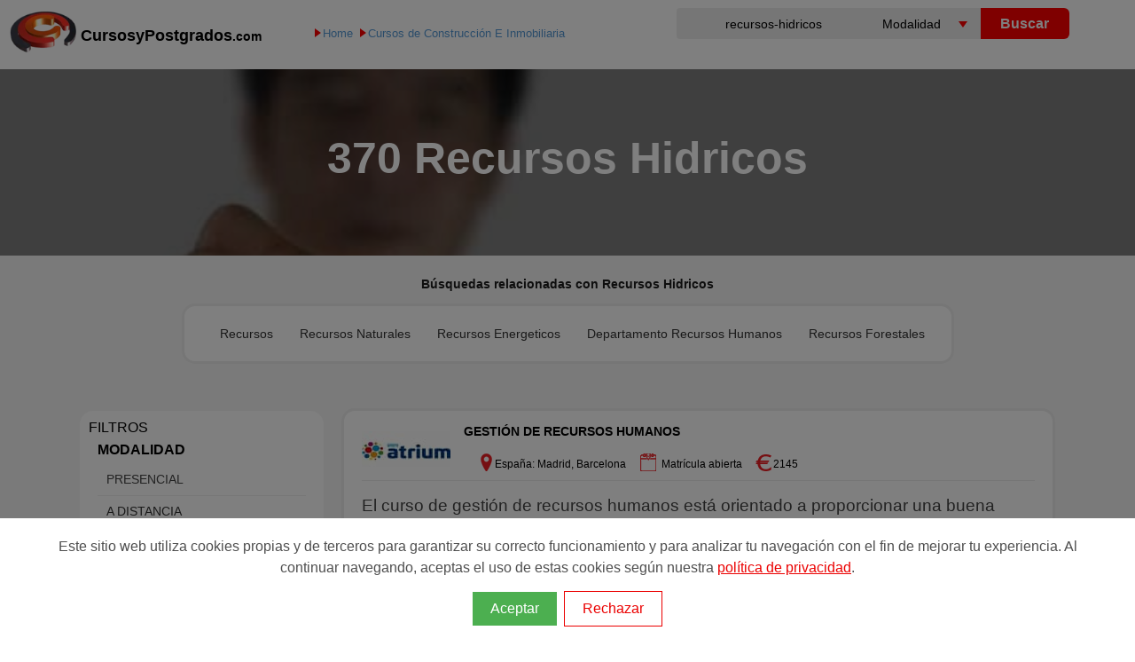

--- FILE ---
content_type: text/html; charset=utf-8
request_url: https://www.cursosypostgrados.com/formacion/recursos-hidricos.html
body_size: 14806
content:
<!DOCTYPE html>
<html lang="es">
<head>
<meta http-equiv="Content-Type" content="text/html; charset=utf-8" />
<meta http-equiv="X-UA-Compatible" content="IE=edge">
<title>Recursos Hidricos | Cursosypostgrados.com</title>
<meta name="robots" content="all">
<link rel="canonical" href="https://www.cursosypostgrados.com/formacion/recursos-hidricos.html" />
<meta name="description" content="Recursos Hidricos — Formación actualizada, centros reconocidos, precios, modalidades y matrícula abierta."/>
<meta name="author" content="CursosyPostgrados.com"/>
<meta name="viewport" content="width=device-width, initial-scale=1.0, maximum-scale=1.0, user-scalable=no">
<link rel="dns-prefetch" href="//cypes.grupoeurohispana.com" />
<link rel="shortcut icon" href="https://cypes.grupoeurohispana.com/favicon.ico" type="image/x-icon">
<meta name="google-site-verification" content="okpee92QjDuzvw5vja9GgGDAx3eC6wpv3wcwWgypAtw" />
<link rel="preload" as="image" href="https://cypes.grupoeurohispana.com/images/ico-sprite-listado-2021-home.png">
<link rel="stylesheet" type="text/css" href="https://www.cursosypostgrados.com/css-cyp/022025/listados-buscador.css" media="none" onload="if(media!='all')media='all'">
</head>
<body>
<!-- Google Tag Manager (noscript) -->
<noscript><iframe src="https://www.googletagmanager.com/ns.html?id=GTM-PG7P5W"
height="0" width="0" style="display:none;visibility:hidden"></iframe></noscript>
<!-- End Google Tag Manager (noscript) -->
<style>*{padding:0;margin:0}body,html{height:100%;min-height:100%}body{font-family:"Open Sans",sans-serif;font-weight:400;padding-top:100px;-webkit-print-color-adjust:exact;margin: 8px 0;position:relative}img{border:0}p{font-size:1.2em;line-height:1.4em;font-weight:300;padding:5px 0;color:#444}li{font-size:1em;line-height:1.4em;font-weight:300;padding:5px 0;color:#444;list-style: none}*{box-sizing:border-box}h1,h2,h3{font-family:Montserrat,sans-serif;font-weight:700;line-height:1;color:#1c1c1c;}h3{font-size:14px;margin: 15px 2px;}a{color:#337ab7;text-decoration:none}.small{font-size:85%}article,aside,details,figcaption,figure,header,hgroup,main,menu,nav,section,summary{display:block}.h-contenido{background-color:#fff;width:100%;height:70px;position:absolute;z-index:99;top:0}.navt{width:400px;height:41px;float:left}.navt picture,.navt p{position:absolute;top:0}.navt p{margin-left: 80px;margin-top: 15px;}.textcyp{color:#000;font-weight: bolder;font-size: 18px}.textcyp span{font-size: 14px}.naventero{width:1225px;margin:0 auto}.logo{float:left;width:25%}.logo-big{display:inline;text-decoration:none;color:#777;font-weight:800;font-size:30px;line-height:40px}.lupa{display:none}.navbar-toggle{width:40px;height:40px;float:right;background-color:transparent;margin:15px;border:0;cursor:pointer}.inputbuscador{height:35px;width:100%;border:none;border-radius:4px 0 0 4px;text-align:center;font-size:14px;background-color: #eee}.inputbuscador:focus{background:#fff}.keybuscador{display:inline-block;width:45%;float:left}.selebuscador{display:inline-block;float:left;position:relative;width:25%;height:35px;overflow:hidden;background-color:#fff;margin:0;border-radius:0}.selebuscador:before{content:'';position:absolute;right:15px;top:15px;width:0;height:0;border-style:solid;border-width:7px 5px 0;border-color:red transparent transparent;z-index:5;pointer-events:none}.selebuscador select{font-size:14px;padding:5px 8px;width:130%;height:35px;border:none;box-shadow:none;background-color:#eee;appearance:none;cursor:pointer}.btnbuscador{display:inline-block;width:25%;margin:3px 0 0 -5px;float:left;cursor:pointer}.btnbuscar{width:100px;height:35px;background:red;color:#fff;font-weight:600;font-size:16px;border:none;cursor:pointer;border-radius:0 6px 6px 0}.backlistados{float:right;width:200px;color:#fff;padding-left:60px}.backlistados a{color:#fff}.backlistados a:hover{color:red}.boton-atras{display:inline-block;position:absolute;padding:10px 0 10px 15px;max-width:200px;line-height:16px}.boton-atras:before{display:block;position:absolute;top:1px;left:0;content:"";width:42px;height:25px;padding:10px 0;background:url(/imagenes/sprite-lupa.png) no-repeat -40px 0}.btn{font-size:12px;font-weight:700;text-transform:uppercase;-webkit-box-sizing:border-box;-moz-box-sizing:border-box;box-sizing:border-box;border:none;border-radius:4px;cursor:pointer;display:inline-block;line-height:1.6;letter-spacing:1px;padding:10px 12px;text-align:center;background-color:#ec2907;background-image:-ms-linear-gradient(top,#ec2907 0,#0b0b0c 100%);background-image:-moz-linear-gradient(center top,#ec2907,#0b0b0c);background-image:-webkit-gradient(linear,center top,center bottom,from(#ec2907),to(#0b0b0c));color:#fff}.btn:hover{border-color:none;opacity:1}.btn:focus{border-color:none}.btn-info{color:#fff;background-color:#5bc0de;border-color:#46b8da;cursor:pointer;float:right}@media screen and (max-width:1225px){.naventero{width:100%;margin:0 auto}}@media screen and (max-width:992px){.buscador{display:none}.lupa{display:block}.lupa:before{background-position:-69px -50px;width:25px;height:25px;top:10px;right:8px;content:"";position:absolute;background:url(/imagenes/sprite-lupa.png) no-repeat -69px -50px;display:block}.nav-buscador{display:block!important;position:relative;z-index:100;top:-10px}.buscador{clear:both;width:100%;height:180px;background:#000 none repeat scroll;margin:0 auto;padding:10px;top:10px}.btnbuscar,.comment-form .btnbuscador,.comment-form .keybuscador{width:100%;height:50px}.selebuscador{width:100%;overflow:hidden;background-color:#fff;margin:0 0 5px;border-radius:4px 0 0 4px}.btnbuscador{margin:0}.naventero{width:100%;margin:0 auto}.bscdr{width:100%}.navbar-toggle{margin:0 auto}.backlistados{padding-left:0}input[id^=optcyp]+label{width:40px;height:40px;margin:-40px auto}input[id^=optcyp]+label:after{box-shadow:0 10px 0 #bf4b4b,0 20px 0 #777}.filtros .menulateral ul{display:none;width:100%}.filtros label.optcyp:after{content:'';display:block;width:30px;height:5px;background:red;margin:7px 5px;box-shadow:0 10px 0 red,0 20px 0 red}}@media(max-width:992px){.container{width:100%}}@media screen and (min-width:992px){.col-md-3{width:25%;float:left}.col-md-6{width:50%;float:left}.col-md-9{width:75%;float:left}.col-md-12{width:100%;float:left}.pad_left{padding-left:20px}.buscador{margin-top:-34px;width:40%;float:right}.blog-list,.blog-list-2{list-style:none;padding:0;margin:0;background:#fff}.blog-list li,.blog-list-2 li{font-size:14px;padding:8px 10px;border-bottom:1px solid rgba(0,0,0,.06);cursor:pointer}.blog-list li:hover{color:#f00}.itemtitulocurso{font-size:14px}}.navtop{width:100%;height:35px;}.navtop>.navt{margin:0 auto}.navtop>.navt ul{position:absolute;top:0}.navtop>.navt ul>li{position:relative;list-style:none;padding:4px 0 0 15px;color:#fff;margin-left:25px}.navtop>.navt a{display:block;padding:0 10px;color:#fff;border-left:1px dotted #ccc2c2;font-size:13px}.navtop>.navt a:hover{color:red}.ver-cat ul{margin-top:25px}.ver-cat li{width:280px;opacity:.9;background-color:#333}.navtop>.navt ul>li.all-cat{background-color:#eb1f1f}.page-search{height:245px;position:relative;top:-65px}#home-landing:after,#home-parallax-fullwidth:after{content:"";position:absolute;background:rgba(0,0,0,.5);top:0;left:0;bottom:0;right:0;z-index:1}.hero{position:absolute;z-index:1;top:0;bottom:0;left:0;right:0;background-size:cover}#page-top img{position:fixed;min-width:100%}.page-top-title{position:relative;z-index:99;margin:40px auto;width:90%;padding: 10px}.white{color:#fff}.text-center{text-align:center}@media (min-width:992px){.hero:after{content: "";position: absolute;background: rgba(0,0,0,.5);top: 0;left: 0;bottom: 0;right: 0;z-index: 1;}.page-top-title{margin-top: 100px;}h1{color:#fff;font-size:50px;letter-spacing:0}}.breadcrumb{margin-bottom:0;padding:0}.breadcrumb>li{display:inline-block}.content{margin-top:-65px;z-index:3;background-color:#f5f5f5;}@media only screen and (min-width:1200px){.container{margin-right:auto;margin-left:auto}.container:before{display:table;content:" "}.container{max-width:1625px;width:100%;padding:10px 90px;display:table;content:" "}}@media (min-width:992px){.filtros .menulateral{margin-top:30px;padding:10px}}.blog-post{position:relative;margin-bottom:80px}.item{border:3px solid #eee;border-radius: 15px;padding:15px 20px;margin-bottom:15px;position:relative;background:#fff;margin-left:0;margin-right:0;display:table;content:" ";width: 100%}.item blockquote{text-align:justify}.item blockquote h5{font-weight:400;font-size:11px;line-height:normal}blockquote{padding:10px 20px;margin:0 0 20px;font-size:17.5px;border-left:5px solid #eee}.feature-img{float:left;padding-right:2%;padding-top:1%}#totalcursos{top:30px}.filtros .menulateral{background-color:#fff;z-index:2;border-radius: 15px;}@media (min-width:992px){.col-md-1,.col-md-10,.col-md-11,.col-md-12,.col-md-2,.col-md-3,.col-md-4,.col-md-5,.col-md-6,.col-md-7,.col-md-8,.col-md-9{float:left}}hr{margin-top:10px;margin-bottom:10px;border:0;border-top:1px solid #eee}.btn-info.active,.btn-info.focus,.btn-info:active,.btn-info:focus,.btn-info:hover,.open>.dropdown-toggle.btn-info{color:#fff;background-color:#31b0d5;border-color:#269abc}.col-md-3,.col-md-9{position:relative;min-height:1px}.ruta{position: absolute;top:20px;left:350px;z-index: 99;display: block;color: var(--gris)}.ruta>ul>li{list-style:none;display:inline;padding-left:5px;font-size:14px}.ruta>ol>li{list-style:none;display:inline;padding-left:5px;font-size:10px}.ruta>ul{text-align:left}.ruta a{color:#569ad6;font-size:13px;padding-left:2px}.ruta a:hover{color:red}.filtros a{color:#333;font-size:14px;font-weight:400}input[type=checkbox]:checked~.blog-panel .ocultarLI{display:block;background:0 0;color:#333;font-size:14px;cursor:pointer;padding-top:20px;margin-left:-5px}input[type=checkbox]:checked~.blog-panel .ocultarLI a{padding-top:0;display:block}input[type=checkbox]:checked~.blog-panel .ocultarLI span{padding-top:0;display:block;line-height:8px}.naranja{color:red}.icons-before:before{content:"";position:absolute}.icons,.icons-before:before{background:url(https://cypes.grupoeurohispana.com/images/ico-sprite-listado-2021-home.png) no-repeat;display:block}.icons-home-before:before{background-position:-3px -264px;width:32px;height:20px;top:15px;left:-22px;margin:-12px 0 0}.icons-play-before:before{position: relative;display: inline-block;content: '';border-style: solid;border-width: 5px 0 5px 7px;border-color: transparent transparent transparent red;z-index: 5;pointer-events: none;}.icons-institucion-before:before{background-position:-3px -10px;width:35px;height:20px;top:35px;left:0px;margin:-12px 0 0}.icons-tag-before:before{background-position:-3px -120px;width:35px;height:20px;left:0px;margin:0}.icons-euro-before:before{vertical-align: bottom;display: inline-flex;position: relative;background-position:-3px -159px;width:35px;height:20px;left:0px;margin:0}.icons-location-before:before{vertical-align: bottom;display: inline-flex;position: relative;background-position:-3px -80px;width:35px;height:20px;}.icons-duracion-before:before{vertical-align: bottom;display: inline-flex;position: relative;background-position:-3px -200px;width:40px;height:20px;}.icons-fechas-before:before{vertical-align: bottom;display: inline-flex;position: relative;background-position:-3px -41px;width:40px;height:20px;}.hand{cursor:pointer;background:0 0;color:#333;font-size:14px;padding:5px 5px 5px 20px} @media screen and (max-width:992px){.noticia{padding: 30px !important;height: auto !important}.noticia .feature-img{float:none}.item{border:none;}.page-search{width:100%;margin:0;height:100px;top:-30px}.content{width:100%;margin-top:-50px;padding-bottom: initial;}.piecyp {padding:0px 12px;}.ruta {position: relative;left: 3px;z-index: 9;top:0}.ruta>ol>li>span{display:none}.filtros{width:100%;min-height:40px}.filtros label{display:block;background:#fff;height:40px;position:relative;right:0;margin-top:0;float:right}.filtros label.optcyp{display:block;width:100%;height:40px;position:relative;right:0;margin-top:0;float:right}.btn{font-size:14px;font-weight:400;padding:15px;letter-spacing:0;width:100%}.txtfiltro{display:block;position:absolute;margin:20px 50px;font-size:10px;color:#137eab}}.highlight{color:red}.size-1x{font-size:1em}input[type=checkbox]{display:none}.filtros{float:left;display:block;margin:3px 0 3px 0}.filtros .menulateral ul li ul{background:#fff;margin-top:5px}.filtros .menulateral>ul>li{list-style:outside none none;width:auto}.filtros .menulateral>ul>li>ul>li{list-style:outside none none;padding-left:5px;border-bottom:solid 1px #eee;background:#fff;line-height: 25px;}.menulateral>ul>li,.menulateral>ul>li>span{padding-left:10px;padding-right:10px}.blog-widget-container{margin-bottom:30px}.filtrotitle{font-weight:700;text-transform:uppercase;color:#000}.inputlabel{float:right;margin-top:2px;padding-left:15px;padding-right:10px}input[type=checkbox]:checked~.inputlabel:before{content:"-";font-size:30px;color:red;cursor:pointer}.icon-screen-desktop,.icon-folder,.icon-list,icon-direction{font-family:Simple-Line-Icons;speak:none;font-style:normal;font-weight:400;font-variant:normal;text-transform:none;line-height:1;-webkit-font-smoothing:antialiased}.icon-list:before{content:"\e067"}.icon-folder:before{content:"\e089"}.icon-screen-desktop:before{content:"\e011"}.item a{color:#000;font-weight:600}.icon-arrow-right,.icon-info{font-family: Simple-Line-Icons;speak: none;font-style: normal;font-weight: 400;font-variant: normal;text-transform: none;line-height: 1;-webkit-font-smoothing: antialiased;}.icon-info:before{content: "\e08b";}.icon-arrow-right:before {content: "\e079";}.icon-direction:before {content: "\e042";}.filtros .menulateral .masubcat span {display: block;padding: 10px 10px 10px 0;}.blog-list .masubcat span {color: #000;font-size: 14px;}input[type="checkbox"]:checked ~ .blog-panel {margin-top: 10px;}.filtros .menulateral li ul a {border: none;text-transform: capitalize;line-height: 8px;}.activa, .activa a {color: red !important;font-size: 14px;display: block;font-weight: 700;}.feature-info{padding-left:22px}.feature-info span{font-size:12px}.feature-info h2{font-size: 15px;text-decoration: none;margin:0px;}.tagpromo{padding-left: 20px}.lprofesion h2{font-weight: 400;font-size:18px;padding:20px 0;}#seccionrec ul{padding:20px;font-weight: 300;list-style: circle;line-height: 25px}.indices {border: 3px solid #eee;border-radius: 15px;background: #fff;padding: 15px 20px;margin-bottom: 10px;margin-top: 10px;display: flex;justify-content: center;}.indices li {list-style: none;display: inline;margin-right: 5px;}.indices .separador {color: #f00;font-weight: 700;}.testimonio_curso{font-size:12px;font-weight:100}.ruta a:hover{color:#f00} #seccional, #seccionrec {clear: both;padding-top: 40px;padding-bottom: 40px;background-color: #ececec;}.contenidorecur {max-width: 1425px;margin: auto;width: 100%;padding: 40px 90px;background-color: #fff;}.contenidorecur h3 {font-size: 18px;line-height: 22px;background-color: #42b8dd;padding: 10px 0 15px 20px;color: #fff;text-align: left;text-transform: uppercase;}.lprofesion {border: solid 1px #1fb3d4;border-bottom-color: rgb(31, 179, 212);border-bottom-style: solid;border-bottom-width: 1px;border-bottom: solid 10px #1fb3d4;}.lprofesion section {padding: 1rem 1rem;}@media screen and (max-width:992px){.contenidorecur {padding:0}}.xsmall{font-size:11px}.pull-right{color:#f00;font-size: 11px}.pager{list-style:none;padding-left:0;margin:20px 0;text-align:center}.pager li{display:inline}.pager li>a,.pager li>span{display:inline-block;padding:8px 13px;background-color:#333;border:none;border-radius:2px;font-size:11px;color:#f3f3f3;margin-left:5px}.pager li>a:hover{background-color:red;cursor: pointer}.pager:after,.pager:before,{content:" ";clear:both;display:table}.next{margin-left: 10px;}@media screen and (max-width: 992px){.indices{margin-top: 20px;}}@media screen and (max-width: 500px){.indices{display: block;}}.cursoLink{cursor:pointer;}.cursoLink:focus{color: red;}.vertical-menu {max-width: 690px;min-width: 200px;max-height: 450px;overflow-y: auto;}.dp{border:2px solid #f00;}.dp:before{content:"\2605  Destacado"!important;color:#fff;margin:0 0 10px 20px;font-size:15px;padding:5px 12px;background-color:red;border-radius:50px;display: table}.handpie{cursor:pointer;}.lsrecursos h2, .lsrecursos p{font-size:1.0em}.lsrecursos h2{margin: 10px 0}.tituloModulo{font-size: 12px}.introduccion h2{padding:10px 0}[data-title]:hover:after {opacity: 1;transition: all 0.1s ease 0.5s;visibility: visible;} [data-title]:after {content: attr(data-title);position: absolute;bottom: -1.6em;left: 100%;padding: 4px 4px 4px 8px;color: #666;width: 100%;-moz-border-radius: 5px;-webkit-border-radius: 5px;border-radius: 5px;-moz-box-shadow: 0px 0px 4px #666;-webkit-box-shadow: 0px 0px 4px #666;box-shadow: 0px 0px 4px #666;background-image: -moz-linear-gradient(top, #f0eded, #bfbdbd);background-image: -webkit-gradient(linear, left top, left bottom, color-stop(0, #f0eded), color-stop(1, #bfbdbd));background-image: -webkit-linear-gradient(top, #f0eded, #bfbdbd);background-image: -moz-linear-gradient(top, #f0eded, #bfbdbd);background-image: -ms-linear-gradient(top, #f0eded, #bfbdbd);background-image: -o-linear-gradient(top, #f0eded, #bfbdbd);opacity: 0;z-index: 99999;visibility: hidden;} [data-title]{position: relative;}.relacionados{width: max-content;margin: auto;}@media screen and (max-width:992px){[data-title]:after {right: 100%;left: 0%;}.relacionados{width: auto;}}.importantRule:after { width: 180px !important;}.tooltiptes{display:inline;position:relative;color:#abaaaa;cursor:help;font-size:14px;text-decoration:underline}.tooltiptes .op{background:#000;border-radius:5px;color:#fff;display:none;font-size:12px;padding:10px;max-width:220px;min-width:200px;position:absolute;left:-120px;margin:0 auto;z-index:100}.tooltiptes .todas{text-align:right;margin-top:8px;color:red;cursor:pointer;width:25%;left:75%;position:relative}.tooltiptes:hover span{display:block}.keyrelacionadas{padding: 10px 5px;}.tooltip{display: inline;position: relative;color: #abaaaa;}@media screen and (min-width: 992px){.btnbuscador{margin: 0;}}@media screen and (max-width: 992px){.inputbuscador{height: 45px;background-color: #fff!important;font-size: 18px;}}.noticia .feature-img img{width: 100%}.feature-img img{height: 100%}/*  =====================colorbox.css====================  */
#cboxOverlay,#cboxWrapper,#colorbox{position:absolute;top:0;left:0;z-index:9999;overflow:hidden}#cboxWrapper{max-width:none}#cboxOverlay{position:fixed;width:100%;height:100%}#cboxBottomLeft,#cboxMiddleLeft{clear:left}#cboxContent{position:relative}#cboxLoadedContent{overflow:auto;-webkit-overflow-scrolling:touch}#cboxTitle{margin:0}#cboxLoadingGraphic,#cboxLoadingOverlay{position:absolute;top:0;left:0;width:100%;height:100%}#cboxClose,#cboxNext,#cboxPrevious,#cboxSlideshow{cursor:pointer}.cboxPhoto{float:left;margin:auto;border:0;display:block;max-width:none;-ms-interpolation-mode:bicubic}.cboxIframe{width:100%;height:100%;display:block;border:0;padding:0;margin:0}#cboxContent,#cboxLoadedContent,#colorbox{box-sizing:content-box;-moz-box-sizing:content-box;-webkit-box-sizing:content-box}#cboxOverlay{background:url(/images/overlay-popup.png) repeat 0 0}#colorbox{outline:0}#cboxTopLeft{width:21px;height:21px;background:url(/images/controls.png) no-repeat -101px 0}#cboxTopRight{width:21px;height:21px;background:url(/images/controls.png) no-repeat -130px 0}#cboxBottomLeft{width:21px;height:21px;background:url(/images/controls.png) no-repeat -101px -29px}#cboxBottomRight{width:21px;height:21px;background:url(/images/controls.png) no-repeat -130px -29px}#cboxMiddleLeft{width:21px;background:url(/images/controls.png) left top repeat-y}#cboxMiddleRight{width:21px;background:url(/images/controls.png) right top repeat-y}#cboxTopCenter{height:21px;background:url(/images/border.png) 0 0 repeat-x}#cboxBottomCenter{height:21px;background:url(/images/border.png) 0 -29px repeat-x}#cboxContent{background:#fff;overflow:hidden}.cboxIframe{background:#fff}#cboxError{padding:50px;border:1px solid #ccc}#cboxLoadedContent{margin-bottom:28px}#cboxTitle{position:absolute;bottom:4px;left:0;text-align:center;width:100%;color:#949494}#cboxCurrent{position:absolute;bottom:4px;left:58px;color:#949494}#cboxLoadingOverlay{background:url(/images/loading_background.png) no-repeat center center}#cboxLoadingGraphic{background:url(/css-2020/lightbox/loading.gif) no-repeat center center}#cboxClose,#cboxNext,#cboxPrevious,#cboxSlideshow{border:0;padding:0;margin:0;overflow:visible;width:auto;background:0 0}#cboxClose:active,#cboxNext:active,#cboxPrevious:active,#cboxSlideshow:active{outline:0}#cboxSlideshow{position:absolute;bottom:4px;right:30px;color:#0092ef}#cboxPrevious{position:absolute;bottom:0;left:0;background:url(/images/controls.png) no-repeat -75px 0;width:25px;height:25px;text-indent:-9999px}#cboxPrevious:hover{background-position:-75px -25px}#cboxNext{position:absolute;bottom:0;left:27px;background:url(/images/controls.png) no-repeat -50px 0;width:25px;height:25px;text-indent:-9999px}#cboxNext:hover{background-position:-50px -25px}#cboxClose{position:absolute;bottom:0;right:0;background:url(/images/controls.png) no-repeat -25px 0;width:25px;height:25px;text-indent:-9999px}#cboxClose:hover{background-position:-25px -25px}.cboxIE #cboxBottomCenter,.cboxIE #cboxBottomLeft,.cboxIE #cboxBottomRight,.cboxIE #cboxMiddleLeft,.cboxIE #cboxMiddleRight,.cboxIE #cboxTopCenter,.cboxIE #cboxTopLeft,.cboxIE #cboxTopRight{filter:progid:DXImageTransform.Microsoft.gradient(startColorstr=#00FFFFFF, endColorstr=#00FFFFFF)}
/*  =====================fin colorbox.css====================  */.title-middle {text-align: center;}.learning-path-1x{background:linear-gradient(rgba(255,255,255,.01),rgba(255,255,255,.01)),url(/home/images/go-ahed-bg.png);background-size:cover;background-repeat:no-repeat;padding:100px 0 108px 0}.learning-path-1x i.fas.fa-angle-left.slick-arrow {position: absolute;content: "";background: url(/home/images/arrow-left.png) no-repeat 18px;left: -85px;top: 40%;width: 50px;height: 50px;color: transparent;background-color: #f9f9f9;border-radius: 50%}.learning-path-1x i.fas.fa-angle-right.slick-arrow {position: absolute;content: "";background: url(/home/images/arrow-right-2.png) no-repeat 22px;right: -85px;top: 40%;width: 50px;height: 50px;color: transparent;background-color: #f9f9f9;border-radius: 50%}.learning-path-1x .title-middle h2{margin-bottom:75px}.learning-path-1x .hvrbox{border-radius:3px}.learning-path-1x .hvrbox .hvrbox-layer_top{opacity:1;background:rgba(69,69,69,.7)}.learning-path-1x .hvrbox .blue{background:rgba(2,179,228,.7)}.learning-path-1x .hvrbox .green{background:rgba(60,184,120,.7)}.learning-path-1x .hvrbox .red{background:rgba(251,146,139,.7)}.learning-path-1x .hvrbox .yellow{background:rgba(255,193,7,.7)}.learning-path-1x .hvrbox.active .hvrbox-layer_top,.learning-path-1x .hvrbox:hover .hvrbox-layer_top{opacity:1}.learning-path-1x .hvrbox:hover .hvrbox-layer_bottom{transform:scale(1.2)}.learning-path-1x .hvrbox-layer_bottom{height:240px;object-fit:cover;-webkit-transition:all .3s ease;-o-transition:all .3s ease;transition:all .3s ease}.learning-path-1x .hvrbox-text{width:100%;text-align:center;display:inline-block;position:absolute;color:#fff;top:50%;left:50%;-moz-transform:translate(-50%,-50%);-webkit-transform:translate(-50%,-50%);-ms-transform:translate(-50%,-50%);transform:translate(-50%,-50%)}.learning-path-1x .single-learning-path{box-shadow:0 10px 75px 0 rgba(46,61,73,.07)}.learning-path-1x .single-learning-path a{font-size:18px;font-weight:600;color:#fff}.learning-path-1x .slick-slide{overflow:hidden}.learning-path-1x .slick-list{margin:0 -15px}.learning-path-1x .single-learning-path{padding:0 15px}	.slick-slider{position:relative;display:block;box-sizing:border-box;-webkit-user-select:none;-moz-user-select:none;-ms-user-select:none;user-select:none;-webkit-touch-callout:none;-khtml-user-select:none;-ms-touch-action:pan-y;touch-action:pan-y;-webkit-tap-highlight-color:transparent}.slick-list{position:relative;display:block;overflow:hidden;margin:0;padding:0}.slick-list:focus{outline:none}.slick-list.dragging{cursor:pointer;cursor:hand}.slick-slider .slick-track,.slick-slider .slick-list{-webkit-transform:translate3d(0,0,0);-moz-transform:translate3d(0,0,0);-ms-transform:translate3d(0,0,0);-o-transform:translate3d(0,0,0);transform:translate3d(0,0,0)}.slick-track{position:relative;top:0;left:0;display:block;margin-left:auto;margin-right:auto}.slick-track:before,.slick-track:after{display:table;content:''}.slick-track:after{clear:both}.slick-loading .slick-track{visibility:hidden}.slick-slide{display:none;float:left;height:100%;min-height:1px}[dir='rtl'] .slick-slide{float:right}.slick-slide img{display:block}.slick-slide.slick-loading img{display:none}.slick-slide.dragging img{pointer-events:none}.slick-initialized .slick-slide{display:block}.slick-loading .slick-slide{visibility:hidden}.slick-vertical .slick-slide{display:block;height:auto;border:1px solid transparent}.slick-arrow.slick-hidden{display:none}.learning-path-1x .title-middle h2 {margin-bottom: 75px;}.title-middle h2 {font-size: 32px;font-weight: 300;text-transform: capitalize;color: #454545;margin-bottom: 18px;}.single-learning-path .hvrbox-text {position: absolute;top: 50%;left: 50%;transform: translate(-50%, -50%);width: 90%;z-index: 2;color: #fff !important;font-size: 12px;font-weight: 700;text-shadow: 0 2px 5px rgba(0, 0, 0, .3);line-height: 1.3em;text-align: center;}.hvrbox {position: relative;display: inline-block;overflow: hidden;width: 100%;height: auto;}.hvrbox h3{font-family: Montserrat, sans-serif;font-weight: 700;line-height: 1;margin-bottom: .5rem;font-size: 24px;color:white}.single-learning-path .hvrbox-layer_bottom {display: block;width: 100%;height: auto;border-radius: 8px;}/*  =====================fin rankings====================  */</style><header><div class="h-contenido"><div class="navtop"><div class="navt"><a href="https://www.cursosypostgrados.com/" class="navbar_cyp float-left dn-smd"><picture><source type="image/webp" srcset="https://www.cursosypostgrados.com/imagenes/logo-cyp-redes.webp" alt="Cursos y Postgrados"><img class="logo-big" src="https://www.cursosypostgrados.com/imagenes/logo-cyp-redes.png" alt="Cursos y Postgrados" width="75" height="56" alt="Profesiones en cursosypostgrados.com"></picture><p class="textcyp">CursosyPostgrados<span>.com</span></p></a></div></div><div class="naventero small"><div class="logo"><a title="Cursosypostgrados.com" href="https://www.cursosypostgrados.com"><picture><source type="image/webp" srcset="https://www.cursosypostgrados.com/imagenes/logo-cyp-redes.webp" alt="Cursos y Postgrados"></picture></a></div><button class="lupa navbar-toggle" aria-label="Buscar" type="button"></button><nav class="buscador"><form id="frmbuscador" name="frmbuscador" class="comment-form" action="/buscador/index.php" method="GET"><div class="keybuscador"><input id="txtbuscar" autocomplete="off" name="tquery" type="text" placeholder="Encuentra tu curso" value="recursos-hidricos" class="inputbuscador" type="search" minlength="3" required></div><div class="selebuscador"> <select aria-label="Elija una modalidad" name="selmod"><option value="0">Modalidad</option><option value="1">A Distancia</option><option value="3">Online</option><option value="4">Presencial</option></select></div><div class="btnbuscador"><button type="submit" class="btnbuscar"> Buscar</button></div> <div id="ajaxbuscador" class="vertical-menu mx-auto"></div></form></nav></div></div></header>
<div class="ruta">
<ol itemscope="itemscope" itemtype="http://schema.org/BreadcrumbList" class="breadcrumb">
<li class="icons-before icons-play-before" itemprop="itemListElement" itemscope="itemscope" itemtype="http://schema.org/ListItem"><a itemtype="http://schema.org/Thing" itemprop="item" href="https://www.cursosypostgrados.com"><span itemprop="name">Home</span></a> <meta itemprop="position" content="1"></li><li class="icons-before icons-play-before" itemprop="itemListElement" itemscope="itemscope" itemtype="http://schema.org/ListItem"><a itemtype="http://schema.org/Thing" itemprop="item" href="https://www.cursosypostgrados.com/cursos/inmobiliaria-y-construccion-cat29.html" title="Cursos de CONSTRUCCIÓN E INMOBILIARIA"><span itemprop="name">Cursos de Construcción E Inmobiliaria</span></a><meta itemprop="position" content="2"></li></ol>
</div> <!-- fin ruta -->
<!-- Start Page Top -->
<section id="page-top" class="page-search">
<div id="hero" class="hero">
<div class="page-top-title text-center">	
<h1>370 Recursos Hidricos</h1>	
  
<input type="hidden" name="contador" value="370">
</div>
</div>
</section>
<!-- End Page Top -->
<div class="site-wrapper content">
<!-- Start Blog Classic -->
<div class="row"><div class="col-md-12 text-center keyrelacionadas"><h3>Búsquedas relacionadas con Recursos Hidricos</h3><ul class="indices relacionados"><li><a class='hand' id='6481' href='https://www.cursosypostgrados.com/formacion/recursos.html'>Recursos</a></li><li><a class='hand' id='6480' href='https://www.cursosypostgrados.com/formacion/recursos-naturales.html'>Recursos Naturales</a></li><li><a class='hand' id='6476' href='https://www.cursosypostgrados.com/formacion/recursos-energeticos.html'>Recursos Energeticos</a></li><li><a class='hand' id='3267' href='https://www.cursosypostgrados.com/formacion/departamento-recursos-humanos.html'>Departamento Recursos Humanos</a></li><li><a class='hand' id='6477' href='https://www.cursosypostgrados.com/formacion/recursos-forestales.html'>Recursos Forestales</a></li></ul></div></div>
<div class="container">
<!-- Blog Post -->
<div class="col-md-3 filtros"><div class="menulateral"><input id="filtros" type="checkbox"><label class="optcyp" for="filtros"><span class="txtfiltro">FILTROS</span></label><ul><li><div class="blog-widget-container"><span class="filtrotitle" title="Modalidades para recursos hidricos">Modalidad</span><input id="optcypmod" type="checkbox"><label class="optcyp" for="optcypmod"></label><ul class="blog-list"><li onclick='javascript:filtroModalidad("recursos hidricos","PRESENCIAL",1,"",0);'> PRESENCIAL</li><li><a href='/formacion/recursos-hidricos/a-distancia/'>A DISTANCIA</a></li><li><a href='/formacion/recursos-hidricos/online/'>ONLINE</a></li></ul></div></li><li><div class="blog-widget-container"><span class="filtrotitle" title="Tipos de Estudios para recursos hidricos">Tipo de Estudios</span><input type="checkbox" id="optcyptipocat" /><label class="optcyp" for="optcyptipocat"></label><ul class="blog-list"><li onclick='javascript:filtroTipo("recursos hidricos","CURSOS",1,"",0);'> CURSOS</li><li onclick='javascript:filtroTipo("recursos hidricos","MASTERS POSTGRADOS",1,"",0);'> MASTERS POSTGRADOS</li><li onclick='javascript:filtroTipo("recursos hidricos","MBA",1,"",0);'> MBA</li><li onclick='javascript:filtroTipo("recursos hidricos","TITULACIONES UNIVERSITARIAS",1,"",0);'> TITULACIONES UNIVERSITARIAS</li><li onclick='javascript:filtroTipo("recursos hidricos","FORMACIÓN PROFESIONAL",1,"",0);'> FORMACIÓN PROFESIONAL</li></ul></div></li></ul></div></div><div class="col-md-9 pad_left" id="totalcursos"><div class="blog-post"><div class="item row"><div class="col-md-12"><div class="feature-img"><img class="highlight " width="100" height="45" src="https://cypes.grupoeurohispana.com/img/bgescuelas/ATRIUM/atrium-191212180602-foto1.jpg" alt="GRUPO ATRIUM"></div><div class="feature-info"><h2><a href="https://www.cursosypostgrados.com/programas/gestion-de-recursos-humanos-21404.htm" class="itemtitulocurso" title="GESTIÓN DE RECURSOS HUMANOS">GESTIÓN DE RECURSOS HUMANOS</a></h2><br><i class="icons-before icons-location-before"></i><span class="small">España: Madrid, Barcelona</span><i class="icons-before icons-fechas-before"></i><span class="small">Matrícula abierta</span><i class="icons-before icons-euro-before"></i><span class="small">2145</span></div><hr><p>El curso de gestión de recursos humanos está orientado a proporcionar una buena base en la formación a aquellas personas que quieran orientar su carrera laboral hacia el mundo de los Recursos Humanos, aportando los conocimientos y habilidades necesarias para llevar a cabo las actividades propias de un departamento de este tipo, como la gestión auxiliar...</p><i class="icons-before icons-tag-before"></i><span class="tagpromo xsmall">100% de alumnos acceden Becas Descuento</span><hr><p class="xsmall">GRUPO ATRIUM</p></p></div><div class="col-md-12"><div class="btn btn-info btn-xl formpopup filtro-popup" data-filtro="21404">Pide Información</div></div></div><div class="item row"><div class="col-md-12"><div class="feature-img"><img class="highlight " width="100" height="45" src="https://cypes.grupoeurohispana.com/img/bgescuelas/IMF/imf-21525164545-foto1.jpg" alt="IMF SMART EDUCATION"></div><div class="feature-info"><span class="cursoLink filtro-buscadorlinkcurso" data-filtro="master-en-direccion-de-recursos-humanos-16974.htm"><h2>MÁSTER EN DIRECCIÓN Y GESTIÓN DE RECURSOS HUMANOS</h2></span><br><i class="icons-before icons-location-before"></i><span class="small"> A Distancia </span><i class="icons-before icons-duracion-before"></i><span class="small tooltiptes">720 horas online, 9 Sesio...<span class="op">720 horas online, 9 Sesiones presenciales, 3 Seminarios prácticos. Jornada de Orientación Laboral</span></span><i class="icons-before icons-fechas-before"></i><span class="small">Noviembre </span></div><hr><p>A continuación te presentamos el programa: Máster en Dirección de Recursos Humanos en su modalidad semipresencial Actualmente, el capital humano en las empresas es la clave del éxito, y constituye un elemento cada vez más importante en la consecución de los objetivos empresariales Para funcionar bien y crecer, las compañías necesitan profesionales...</p><hr><p class="xsmall">IMF SMART EDUCATION</p></p></div><div class="col-md-12"><div class="btn btn-info btn-xl formpopup filtro-popup" data-filtro="16974">Pide Información</div></div></div><div class="item row"><div class="col-md-12"><div class="feature-img"><img class="highlight " width="100" height="45" src="https://cypes.grupoeurohispana.com/img/bgescuelas/EFEM/efem-191212211835-foto1.jpg" alt="EFEM (GRUPO GATES)"></div><div class="feature-info"><h2><a href="https://www.cursosypostgrados.com/programas/master-becado-en-direccion-de-recursos-humanos-3720.htm" class="itemtitulocurso" title="MÁSTER BECADO EN DIRECCIÓN DE RECURSOS HUMANOS">MÁSTER BECADO EN DIRECCIÓN DE RECURSOS HUMANOS</a></h2><br><i class="icons-before icons-location-before"></i><span class="small"> Online </span><i class="icons-before icons-duracion-before"></i><span class="small tooltiptes">750 horas lectivas 1 año...<span class="op">750 horas lectivas 1 año de duración</span></span><i class="icons-before icons-fechas-before"></i><span class="small">Matrícula abierta</span></div><hr><p>¿Sabías que los recursos humanos son el activo más importante en cualquier empresa? Por tanto si una empresa quiere tener éxito buscará tener el mejor capital humano para alcanzar sus objetivos. Y esto sólo se consigue aplicando las políticas de recursos humanos que cada empresa necesita. Por tanto el desarrollo de los recursos humanos está...</p><hr><p class="xsmall">EFEM (GRUPO GATES)</p></p></div><div class="col-md-12"><div class="btn btn-info btn-xl formpopup filtro-popup" data-filtro="3720">Pide Información</div></div></div><div class="item row"><div class="col-md-12"><div class="feature-img"><i class="icons-before icons-institucion-before"></i></div><div class="feature-info"><h2><a href="https://www.cursosypostgrados.com/programas/programa-superior-en-recursos-humanos-9900.htm" class="itemtitulocurso" title="PROGRAMA SUPERIOR EN DIRECCIÓN EN RECURSOS HUMANOS">PROGRAMA SUPERIOR EN DIRECCIÓN EN RECURSOS HUMANOS</a></h2><br><i class="icons-before icons-location-before"></i><span class="small"> A Distancia </span><i class="icons-before icons-fechas-before"></i><span class="small">Matrícula abierta</span></div><hr><p>El Programa Superior en Dirección de Recursos Humanos en Madrid PDRH proporciona los conocimientos prácticos necesarios para desarrollar con éxito las competencias demandadas en un profesional de los Recursos Humanos. El intercambio de experiencias con los profesores y otros alumnos, el trabajo en equipo y los recursos de aprendizaje al alcance de...</p><hr></p></div><div class="col-md-12"><div class="btn btn-info btn-xl formpopup filtro-popup" data-filtro="9900">Pide Información</div></div></div><div class="item row"><div class="col-md-12"><div class="feature-img"><img class="highlight lazyload" width="100" height="45" data-src="https://cypes.grupoeurohispana.com/img/bgescuelas/ATRIUM/atrium-191212180602-foto1.jpg" alt="GRUPO ATRIUM"></div><div class="feature-info"><span class="cursoLink filtro-buscadorlinkcurso" data-filtro="curso-experto-en-administrativo-de-recursos-humanos-21534.htm"><h2>CURSO EXPERTO EN ADMINISTRATIVO DE RECURSOS HUMANOS</h2></span><br><i class="icons-before icons-location-before"></i><span class="small">España: Madrid, Barcelona</span><i class="icons-before icons-fechas-before"></i><span class="small">Matrícula abierta</span><i class="icons-before icons-euro-before"></i><span class="small">2663</span></div><hr><p>Te gustaría tener un perfil experto de Administrativo de Recursos Humanos, fórmate con nosotros y desarrolla habilidades clave en: - Gestión de contratos de entrada y salida. - Manejo eficiente del correo electrónico y físico del departamento. - Atención telefónica a personal y aspirantes. - Participación en procesos de selección. - Documentación...</p><hr><p class="xsmall">GRUPO ATRIUM</p></p></div><div class="col-md-12"><div class="btn btn-info btn-xl formpopup filtro-popup" data-filtro="21534">Pide Información</div></div></div><div class="item row"><div class="col-md-12"><div class="feature-img"><img class="highlight lazyload" width="100" height="45" data-src="https://cypes.grupoeurohispana.com/img/bgescuelas/CAMPUS/campus-191212203627-foto1.jpg" alt="CAMPUS TRAINING"></div><div class="feature-info"><h2><a href="https://www.cursosypostgrados.com/programas/curso-de-gestion-y-direccion-de-recursos-humanos-21893.htm" class="itemtitulocurso" title="CURSO DE GESTIÓN Y DIRECCIÓN DE RECURSOS HUMANOS">CURSO DE GESTIÓN Y DIRECCIÓN DE RECURSOS HUMANOS</a></h2><br><i class="icons-before icons-location-before"></i><span class="small"> Online </span><i class="icons-before icons-duracion-before"></i><span class="small">350 Horas</span><i class="icons-before icons-fechas-before"></i><span class="small">Matrícula abierta</span></div><hr><p>¿Te gustaría acceder a  nuevas oportunidades laborales? Con el curso de Gestión y Dirección de Recursos Humanos online y presencial de Campus Training adquirirás una formación enfocada en mejorar tu empleabilidad. Este curso te proporciona los conocimientos y técnicas necesarios para liderar, motivar y gestionar equipos.  ¡Descubre como captar...</p><hr><p class="xsmall">CAMPUS TRAINING</p></p></div><div class="col-md-12"><div class="btn btn-info btn-xl formpopup filtro-popup" data-filtro="21893">Pide Información</div></div></div><div class="item row"><div class="col-md-12"><div class="feature-img"><img class="highlight lazyload" width="100" height="45" data-src="https://cypes.grupoeurohispana.com/img/bgescuelas/MASTERD/masterd-25415165022-foto1.jpg" alt="MASTER D"></div><div class="feature-info"><h2><a href="https://www.cursosypostgrados.com/programas/curso-de-gestion-integral-de-recursos-humanos-18741.htm" class="itemtitulocurso" title="CURSO DE GESTIÓN INTEGRAL DE RECURSOS HUMANOS">CURSO DE GESTIÓN INTEGRAL DE RECURSOS HUMANOS</a></h2><br><i class="icons-before icons-location-before"></i><span class="small"> Online </span><i class="icons-before icons-fechas-before"></i><span class="small">Modalidad abierta </span></div><hr><p>El área de Recursos Humanos es un departamento cada vez más valorado por las empresas y relacionado con los buenos resultados del negocio, por lo que está ganando peso e importancia, y, cada día más, las empresas buscan profesionales formados para desarrollar su labor en el mismo. En MasterD, hemos desarrollado este Curso adaptado al Certificado...</p><hr><p class="xsmall">MASTER D</p></p></div><div class="col-md-12"><div class="btn btn-info btn-xl formpopup filtro-popup" data-filtro="18741">Pide Información</div></div></div><div class="item row"><div class="col-md-12"><div class="feature-img"><img class="highlight lazyload" width="100" height="45" data-src="https://cypes.grupoeurohispana.com/img/bgescuelas/EAE/eae-25425123104-foto1.jpg" alt="EAE ESCUELA DE ADMINISTRACION DE EMPRESAS"></div><div class="feature-info"><span class="cursoLink filtro-buscadorlinkcurso" data-filtro="master-en-recursos-humanos-y-desarrollo-de-talento-33889.htm"><h2>MÁSTER EN RECURSOS HUMANOS Y DESARROLLO DE TALENTO</h2></span><br><i class="icons-before icons-location-before"></i><span class="small"> A Distancia </span><i class="icons-before icons-duracion-before"></i><span class="small">1500 10 meses 60 ECTS</span><i class="icons-before icons-fechas-before"></i><span class="small">Matrícula abierta</span></div><hr><p>Toma el mando Elige en qué modalidad deseas estudiar según tus circunstancias personales y tus objetivos: - Global Máster en Recursos Humanos y Desarrollo del Talento. En la modalidad Hybrid Learning, que es semipresencial y adaptable. Para que decidas cuándo, dónde y cómo te conectas. Experimentarás de primera mano la vivencia EAE a través...</p><hr><p class="xsmall">EAE ESCUELA DE ADMINISTRACION DE EMPRESAS</p></p></div><div class="col-md-12"><div class="btn btn-info btn-xl formpopup filtro-popup" data-filtro="33889">Pide Información</div></div></div><div class="item row"><div class="col-md-12"><div class="feature-img"><img class="highlight lazyload" width="100" height="45" data-src="https://cypes.grupoeurohispana.com/img/bgescuelas/1623/1623-24223173201-foto1.jpg" alt="UEMC BUSINESS SCHOOL"></div><div class="feature-info"><span class="cursoLink filtro-buscadorlinkcurso" data-filtro="curso-universitario-de-especializacion-en-direccion-de-recursos-humanos-24265.htm"><h2>CURSO UNIVERSITARIO DE ESPECIALIZACIÓN EN DIRECCIÓN DE RECURSOS HUMANOS</h2></span><br><i class="icons-before icons-location-before"></i><span class="small"> Online </span><i class="icons-before icons-duracion-before"></i><span class="small">6 Meses / 14 ECTS</span><i class="icons-before icons-fechas-before"></i><span class="small">Convocatoria Abierta </span><i class="icons-before icons-euro-before"></i><span class="small">650</span></div><hr><p>Por ello, el departamento de recursos humanos cobra vital relevancia. Especialízate en Dirección de Recursos Humanos y adquiere los conocimientos y capacidades para liderar dicha área. La Especialización en Dirección de Recursos Humanos de UEMC Business School engloba todos los conocimientos necesarios para la dirección de personas: análisis...</p><hr><p class="xsmall">UEMC BUSINESS SCHOOL</p></p></div><div class="col-md-12"><div class="btn btn-info btn-xl formpopup filtro-popup" data-filtro="24265">Pide Información</div></div></div><div class="item row"><div class="col-md-12"><div class="feature-img"><i class="icons-before icons-institucion-before"></i></div><div class="feature-info"><h2><a href="https://www.cursosypostgrados.com/programas/curso-superior-de-gestion-de-recursos-humanos-2-0-29810.htm" class="itemtitulocurso" title="CURSO SUPERIOR DE GESTIÓN DE RECURSOS HUMANOS">CURSO SUPERIOR DE GESTIÓN DE RECURSOS HUMANOS</a></h2><br><i class="icons-before icons-location-before"></i><span class="small"> Online </span><i class="icons-before icons-fechas-before"></i><span class="small">Modalidad abierta </span></div><hr><p>Con el Curso Superior de Gestión de Recursos Humanos aprenderás lo más esencial de la gestión de los recursos humanos, desde sus fundamentos hasta las actuales técnicas utilizadas con las nuevas tecnologías, te enseñará a implementar los modelos y las estrategias adecuadas para gestionar cada aspecto de la dirección de los RRHH en este nuevo...</p><hr></p></div><div class="col-md-12"><div class="btn btn-info btn-xl formpopup filtro-popup" data-filtro="29810">Pide Información</div></div></div><div class="item row"><div class="col-md-12"><div class="feature-img"><img class="highlight lazyload" width="100" height="45" data-src="https://cypes.grupoeurohispana.com/img/bgescuelas/ATRIUM/atrium-191212180602-foto1.jpg" alt="GRUPO ATRIUM"></div><div class="feature-info"><span class="cursoLink filtro-buscadorlinkcurso" data-filtro="curso-experto-en-contabilidad-en-gestion-de-recursos-humanos-21539.htm"><h2>CURSO EXPERTO EN CONTABILIDAD EN GESTIÓN DE RECURSOS HUMANOS</h2></span><br><i class="icons-before icons-location-before"></i><span class="small"> Online España: Madrid, Barcelona</span><i class="icons-before icons-fechas-before"></i><span class="small">Matrícula abierta</span><i class="icons-before icons-euro-before"></i><span class="small">2718</span></div><hr><p>Te gustaría tener un perfil especializado en Contabilidad en gestión de recursos humanos, fórmate con nosotros y desarrolla habilidades clave en: - Gestión integral de contratos y cumplimiento legal laboral. - Atención al correo electrónico y físico del departamento. - Asistencia telefónica para personal y aspirantes. - Participación activa...</p><hr><p class="xsmall">GRUPO ATRIUM</p></p></div><div class="col-md-12"><div class="btn btn-info btn-xl formpopup filtro-popup" data-filtro="21539">Pide Información</div></div></div><div class="item row"><div class="col-md-12"><div class="feature-img"><img class="highlight lazyload" width="100" height="45" data-src="https://cypes.grupoeurohispana.com/img/bgescuelas/2618/2618-24625123438-foto1.jpg" alt="TOKIO SCHOOL"></div><div class="feature-info"><h2><a href="https://www.cursosypostgrados.com/programas/curso-de-consultoria-sap-recursos-humanos-hcm-24588.htm" class="itemtitulocurso" title="MÁSTER EN CONSULTORÍA SAP RECURSOS HUMANOS (HCM)">MÁSTER EN CONSULTORÍA SAP RECURSOS HUMANOS (HCM)</a></h2><br><i class="icons-before icons-location-before"></i><span class="small"> Online </span><i class="icons-before icons-fechas-before"></i><span class="small">Matrícula abierta</span></div><hr><p>Con nuestro curso a distancia en Consultoría SAP Recursos Humanos aprenderás todo sobre la gestión de personal. Desde buscar a los mejores candidatos para crear el equipo perfecto a gestionar de forma eficaz nóminas, contratos y horarios a colaborar para conseguir los objetivos de negocio y a facilitar la comunicación entre los empleados y la dirección....</p><hr><p class="xsmall">TOKIO SCHOOL</p></p></div><div class="col-md-12"><div class="btn btn-info btn-xl formpopup filtro-popup" data-filtro="24588">Pide Información</div></div></div><div class="item row"><div class="col-md-12"><div class="feature-img"><img class="highlight lazyload" width="100" height="45" data-src="https://cypes.grupoeurohispana.com/img/bgescuelas/IEBS/iebs_logotipo.gif" alt="IEBS DIGITAL SCHOOL"></div><div class="feature-info"><span class="cursoLink filtro-buscadorlinkcurso" data-filtro="master-en-direccion-de-recursos-humanos-4-0-33742.htm"><h2>MÁSTER EN DIRECCIÓN DE RECURSOS HUMANOS 4.0</h2></span><br><i class="icons-before icons-location-before"></i><span class="small"> A Distancia </span><i class="icons-before icons-duracion-before"></i><span class="small">750 10 meses 60 ECTS</span><i class="icons-before icons-fechas-before"></i><span class="small">Matrícula abierta</span></div><hr><p>¿De qué manera puede un experto prepararse para enfrentar esos desafíos? Con el Posgrado en Gestión de Recursos Humanos 4.0 de IEBS Digital School. Con 10 meses de educación en línea, un cuerpo docente lleno de especialistas y una formación práctica que se acompaña de temarios completamente actualizados, podrás obtener el perfil que toda empresa...</p><hr><p class="xsmall">IEBS DIGITAL SCHOOL</p></p></div><div class="col-md-12"><div class="btn btn-info btn-xl formpopup filtro-popup" data-filtro="33742">Pide Información</div></div></div><div class="item row"><div class="col-md-12"><div class="feature-img"><img class="highlight lazyload" width="100" height="45" data-src="https://cypes.grupoeurohispana.com/img/bgescuelas/UNIR/unir-23217125609-foto1.jpg" alt="UNIR"></div><div class="feature-info"><span class="cursoLink filtro-buscadorlinkcurso" data-filtro="master-universitario-en-direccion-y-gestion-de-recursos-humanos-34192.htm"><h2>MÁSTER UNIVERSITARIO EN DIRECCIÓN Y GESTIÓN DE RECURSOS HUMANOS</h2></span><br><i class="icons-before icons-location-before"></i><span class="small"> A Distancia </span><i class="icons-before icons-duracion-before"></i><span class="small tooltiptes">1500 Un año académico 6...<span class="op">1500 Un año académico 60 ECTS</span></span><i class="icons-before icons-fechas-before"></i><span class="small">Matrícula abierta</span></div><hr><p>Título Oficial  Clases en directo   Talent Manager Director Responsable de distintas áreas, como Gestión del Talento Dirección del departamento de RRHH HR Business Partner Técnico de RRHH Consultor en Recursos Humanos</p><hr><p class="xsmall">UNIR</p></p></div><div class="col-md-12"><div class="btn btn-info btn-xl formpopup filtro-popup" data-filtro="34192">Pide Información</div></div></div><div class="item row"><div class="col-md-12"><div class="feature-img"><img class="highlight lazyload" width="100" height="45" data-src="https://cypes.grupoeurohispana.com/img/bgescuelas/IMF/imf-21525164545-foto1.jpg" alt="IMF SMART EDUCATION"></div><div class="feature-info"><h2><a href="https://www.cursosypostgrados.com/programas/master-en-direccion-y-administracion-de-empresas-mba-especialidad-en-direccion-de-recursos-humanos-28173.htm" class="itemtitulocurso" title="MÁSTER EN DIRECCIÓN Y ADMINISTRACIÓN DE EMPRESAS MBA - ESPECIALIDAD EN DIRECCIÓN DE RECURSOS HUMANOS">MÁSTER EN DIRECCIÓN Y ADMINISTRACIÓN DE EMPRESAS MBA - ESPECIALIDAD EN DIRECCIÓN DE RECURSOS HUMANOS</a></h2><br><i class="icons-before icons-location-before"></i><span class="small"> Online </span><i class="icons-before icons-duracion-before"></i><span class="small">60 ECTS</span><i class="icons-before icons-fechas-before"></i><span class="small">Consultar </span></div><hr><p>¿Te gustaría formarte y ser un experto en dirección de empresas y al mismo tiempo prepararte para dirigir personas y ser parte de un área clave en toda empresa como es la dirección de Recursos Humanos? El mercado laboral actual hace imprescindible para las empresas diferenciarse de las de la competencia: es ahí donde la cualificación de su capital...</p><hr><p class="xsmall">IMF SMART EDUCATION</p></p></div><div class="col-md-12"><div class="btn btn-info btn-xl formpopup filtro-popup" data-filtro="28173">Pide Información</div></div></div><div class="item row"><div class="col-md-12"><div class="feature-img"><img class="highlight lazyload" width="100" height="45" data-src="https://cypes.grupoeurohispana.com/img/bgescuelas/ATRIUM/atrium-191212180602-foto1.jpg" alt="GRUPO ATRIUM"></div><div class="feature-info"><span class="cursoLink filtro-buscadorlinkcurso" data-filtro="curso-experto-en-gestion-administrativo-contable-en-recursos-humanos-21557.htm"><h2>CURSO EXPERTO EN GESTIÓN ADMINISTRATIVO CONTABLE EN RECURSOS HUMANOS</h2></span><br><i class="icons-before icons-location-before"></i><span class="small"> Online España: Madrid, Barcelona</span><i class="icons-before icons-fechas-before"></i><span class="small">Matrícula abierta</span><i class="icons-before icons-euro-before"></i><span class="small">3730</span></div><hr><p>¡Destaca en Recursos Humanos con Nuestra Formación Integral! Este curso abarca áreas clave para preparadores físicos: anatomía, nutrición, planificación de entrenamientos, lesiones y musculación. Ofrece herramientas actualizadas y prácticas para el ámbito laboral, incluyendo diseño de dietas personalizadas y educación en hábitos saludables....</p><hr><p class="xsmall">GRUPO ATRIUM</p></p></div><div class="col-md-12"><div class="btn btn-info btn-xl formpopup filtro-popup" data-filtro="21557">Pide Información</div></div></div><div class="item row"><div class="col-md-12"><div class="feature-img"><img class="highlight lazyload" width="100" height="45" data-src="https://cypes.grupoeurohispana.com/img/bgescuelas/FORMACIONU/formacionu-191213161334-foto1.jpg" alt="FORMACIÓN UNIVERSITARIA"></div><div class="feature-info"><h2><a href="https://www.cursosypostgrados.com/programas/curso-universitario-superior-gestion-integrada-de-recursos-humanos-3563.htm" class="itemtitulocurso" title="CURSO UNIVERSITARIO SUPERIOR GESTIÓN INTEGRADA DE RECURSOS HUMANOS">CURSO UNIVERSITARIO SUPERIOR GESTIÓN INTEGRADA DE RECURSOS HUMANOS</a></h2><br><i class="icons-before icons-location-before"></i><span class="small"> A Distancia - Online </span><i class="icons-before icons-duracion-before"></i><span class="small">350 Horas / 6 Meses</span><i class="icons-before icons-fechas-before"></i><span class="small">Matrícula abierta</span></div><hr><p>Cursos de formación continua acreditado por la UCAV, Universidad Católica de Ávila, e impartido por Formación Universitaria. Nuevo Curso Universitario Superior Gestión Integrada de Recursos Humanos con Diploma-Título* de Formación Continua Reconocido y Emitido por la UCAV, Universidad Católica de Ávila. Opta a las nuevas oportunidades de empleabilidad...</p><hr><p class="xsmall">FORMACIÓN UNIVERSITARIA</p></p></div><div class="col-md-12"><div class="btn btn-info btn-xl formpopup filtro-popup" data-filtro="3563">Pide Información</div></div></div><div class="item row"><div class="col-md-12"><div class="feature-img"><img class="highlight lazyload" width="100" height="45" data-src="https://cypes.grupoeurohispana.com/img/bgescuelas/3147/3147-25217173357-foto1.jpg" alt="EUROPEAN OPEN BUSINESS SCHOOL"></div><div class="feature-info"><span class="cursoLink filtro-buscadorlinkcurso" data-filtro="recursos-humanos-21720.htm"><h2>RECURSOS HUMANOS</h2></span><br><i class="icons-before icons-location-before"></i><span class="small"> Online </span><i class="icons-before icons-fechas-before"></i><span class="small">Matrícula abierta</span></div><hr><p>DIRIGIDO A - Trabajadores profesionales del área de los Recursos Humanos que busquen conocer las nuevas herramientas de gestión, las últimas tendencias, legislación y obtener las habilidades que permiten un mayor desarrollo profesional. - Titulados universitarios en, Sociología, Psicología, Pedagogía, Ciencias Políticas y Comunicación, Graduados...</p><hr><p class="xsmall">EUROPEAN OPEN BUSINESS SCHOOL</p></p></div><div class="col-md-12"><div class="btn btn-info btn-xl formpopup filtro-popup" data-filtro="21720">Pide Información</div></div></div><div class="item row"><div class="col-md-12"><div class="feature-img"><i class="icons-before icons-institucion-before"></i></div><div class="feature-info"><h2><a href="https://www.cursosypostgrados.com/programas/master-en-direccion-de-recursos-humanos-y-relaciones-laborales-mas-tecnico-superior-urjc-12669.htm" class="itemtitulocurso" title="MÁSTER EN DIRECCIÓN Y GESTION DE RECURSOS HUMANOS">MÁSTER EN DIRECCIÓN Y GESTION DE RECURSOS HUMANOS</a></h2><br><i class="icons-before icons-location-before"></i><span class="small"> Online </span><i class="icons-before icons-duracion-before"></i><span class="small tooltiptes">La duración normal previ...<span class="op">La duración normal prevista es de 9 meses. No obstante, el alumno puede ampliarlo libremente 6 meses más. El Master en Dirección de Recursos Humanos tiene un equivalente a 1200 horas lectivas que serán acreditadas por la Escuela a través de un Certificado.</span></span><i class="icons-before icons-fechas-before"></i><span class="small">Matrícula abierta</span></div><hr><p>El Master en Dirección de Recursos Humanos es online pero también se puede realizar a distancia. Tiene una duración de 1200 horas lectivas. El programa ha sido desarrollado en conjunto con consultores y profesionales de la Empresa de forma que se adecúe a los conocimientos y habilidades demandados por el mercado. Le ofrecemos un programa muy bien...</p><hr></p></div><div class="col-md-12"><div class="btn btn-info btn-xl formpopup filtro-popup" data-filtro="12669">Pide Información</div></div></div><div class="item row"><div class="col-md-12"><div class="feature-img"><i class="icons-before icons-institucion-before"></i></div><div class="feature-info"><h2><a href="https://www.cursosypostgrados.com/programas/master-en-recursos-humanos-5671.htm" class="itemtitulocurso" title="PROGRAMA SUPERIOR DE DIRECCIÓN Y GESTIÓN DE RECURSOS HUMANOS">PROGRAMA SUPERIOR DE DIRECCIÓN Y GESTIÓN DE RECURSOS HUMANOS</a></h2><br><i class="icons-before icons-location-before"></i><span class="small"> Online </span><i class="icons-before icons-fechas-before"></i><span class="small">Matrícula abierta</span></div><hr><p>El programa de Dirección y Gestión de Recursos Humanos prepara a los futuros Responsables de RRHH para una excelente gestión y Dirección de su departamento.</p><hr></p></div><div class="col-md-12"><div class="btn btn-info btn-xl formpopup filtro-popup" data-filtro="5671">Pide Información</div></div></div><hr><ul class="pager"><li><span class="paginaactual">1</span></li><li>  <a onclick='javascript:paginacion("/formacion/recursos-hidricos.html",2,1);'>2</a></li><li>  <a onclick='javascript:paginacion("/formacion/recursos-hidricos.html",3,1);'>3</a></li><li>  <a onclick='javascript:paginacion("/formacion/recursos-hidricos.html",4,1);'>4</a></li><li>  <a onclick='javascript:paginacion("/formacion/recursos-hidricos.html",5,1);'>5</a></li><li>  <a onclick='javascript:paginacion("/formacion/recursos-hidricos.html",6,1);'>6</a></li><li>  <a onclick='javascript:paginacion("/formacion/recursos-hidricos.html",7,1);'>7</a></li><li>  <a onclick='javascript:paginacion("/formacion/recursos-hidricos.html",8,1);'>8</a></li><li>  <a onclick='javascript:paginacion("/formacion/recursos-hidricos.html",9,1);'>9</a></li><li>  <a onclick='javascript:paginacion("/formacion/recursos-hidricos.html",10,1);'>10</a></li><li class="next"><a onclick='javascript:paginacion("/formacion/recursos-hidricos.html",2,1);'>Siguiente -></a></li></ul></div></div></div>
<div class="overgaus" style="display: none;"><div class="loading"><img alt="Cargando..." data-src="/img/6RMhx.gif" width="70" height="70" class="lazyload"><br>Cargando...</div></div>
<!-- End Blog Classic -->
<footer class="col-md-12 piecyp clearfix"><div class="col-md-6"><ul class="enlaces"><li><a class="filtro-pie handpie" data-filtro="/quienes-somos.html" title="Quienes somos">Quienes Somos</a></li><li><a class="filtro-pie handpie" data-filtro="/contacto-publicidad.html" title="Contacto">Contacto</a></li><li><a class="filtro-pie handpie" data-filtro="/directorios-programas-politica-privacidad-1416-1.html" title="Política de privacidad">Política de privacidad</a></li></ul></div><div class="col-md-6"><ul class="enlaces"><li><a class="filtro-pie handpie" data-filtro="/alta-centros-formacion.html" title="Registra Tu Centro">Alta de Centros (FREE)</a></li><li><a class="filtro-pie handpie" data-filtro="/centros/" title="Directorio de centros">Directorio de centros</a></li></ul></div></footer><div class="footer-copy xsmall clearfix">@ 2026 Desarrollado por Grupo Eurohispana. Todos los derechos reservados.</div></div><!-- End Site Wrapper -->
<script type="text/javascript" defer>
function downloadJSAtOnload() {
var element = document.createElement("script");
element.src = "/js-cyp/jquery-3.5.1.min.js";
document.body.appendChild(element);
	element.onload = function() {
		var element1 = document.createElement("script");
		element1.src = "/js-cyp/lazysizes.min.js";
		document.body.appendChild(element1);
		var element2 = document.createElement("script");
		element2.src = "/js-cyp/032024/21032024/buscador-ajax.js";
		document.body.appendChild(element2);
		var element3 = document.createElement("script");
		element3.src = "/js-cyp/042025/scripts-buscador.js";
		document.body.appendChild(element3);
		var element4 = document.createElement("script");
		element4.src = "/home/slick/slick.min.js";
		document.body.appendChild(element4);	
		element4.onload = function() {
            $('.learning-path').slick({
                slidesToShow: 3,
                slidesToScroll: 1,
                autoplay: true,
                autoplaySpeed: 3000,
                arrows: true,
                nextArrow: '<i class="fas fa-angle-right"></i>',
                prevArrow: '<i class="fas fa-angle-left"></i>',
                focusOnSelect: true,
                easing: 'linear',
                responsive: [
                    {breakpoint: 768,settings: {slidesToShow: 2,slidesToScroll: 3,infinite: true}},
                    {breakpoint: 480,settings: {slidesToShow: 1,slidesToScroll: 1}}
                ]
            });
        };
   }
}
if (window.addEventListener)
window.addEventListener("load", downloadJSAtOnload, false);
else if (window.attachEvent)
window.attachEvent("onload", downloadJSAtOnload);
else window.onload = downloadJSAtOnload;
</script>
<script type="text/javascript" defer>
var width = window.innerWidth || document.documentElement.clientWidth || document.body.clientWidth;
var height = window.innerHeight || document.documentElement.clientHeight || document.body.clientHeight;
if(parseInt(width) <= 992){
	hero.style.backgroundColor="#fff";
}else{
    hero.style.background="url('https://cypes.grupoeurohispana.com/img/bgcat/29/cat29-foto1.jpg')";
	hero.style.backgroundSize= 'cover';
}
</script>
<script type="application/ld+json">
	{
	  "@context":"https://schema.org",
	  "@type":"ItemList",
	  "name":"Recursos Hidricos",
	  "url":"https://www.cursosypostgrados.com/formacion/recursos-hidricos.html",
	  "description": "Ranking de los mejores 370 Recursos Hidricos online y a distancia en España. Programas y másteres con certificación oficial y prácticas.",
	  "numberOfItems": 370,
	  "itemListOrder": "Ascending",
	  "publisher": {
	    "@type": "Organization",
	    "name": "CursosyPostgrados.com",
	    "url": "https://www.cursosypostgrados.com",
	    "logo": "https://www.cursosypostgrados.com/imagenes/logo-cyp-redes.png"
		},
	  "itemListElement":[{"@type":"ListItem","position":1,"item":{
	  "@type": "Course",
	  "name": "Gestión de Recursos Humanos",
	  "description": "El curso de gestión de recursos humanos está orientado a proporcionar una buena base en la formaci...",
	  "url":"https://www.cursosypostgrados.com/programas/gestion-de-recursos-humanos-21404.htm"
	  	  ,"provider": {"@type": "EducationalOrganization","name": "GRUPO ATRIUM"},
	  "hasCourseInstance":{"@type": "CourseInstance","courseMode": "onsite","courseWorkload": "P3M","endDate": "2026-05","startDate": "2026-02"},
	  "offers":{"@type": "Offer","category": "Paid"}
	}},{"@type":"ListItem","position":2,"item":{
	  "@type": "Course",
	  "name": "Máster Becado en Dirección de Recursos Humanos",
	  "description": "¿Sabías que los recursos humanos son el activo más importante en cualquier empresa? Por tanto si ...",
	  "url":"https://www.cursosypostgrados.com/programas/master-becado-en-direccion-de-recursos-humanos-3720.htm"
	  	  ,"provider": {"@type": "EducationalOrganization","name": "EFEM (GRUPO GATES)"},
	  "hasCourseInstance":{"@type": "CourseInstance","courseMode": "Online","courseWorkload": "PT750H","endDate": "2026-05","startDate": "2026-02"},
	  "offers":{"@type": "Offer","category": "Paid"}
	}},{"@type":"ListItem","position":3,"item":{
	  "@type": "Course",
	  "name": "Programa Dirección en Recursos Humanos",
	  "description": "El Programa Superior en Dirección de Recursos Humanos en Madrid PDRH proporciona los conocimientos ...",
	  "url":"https://www.cursosypostgrados.com/programas/programa-superior-en-recursos-humanos-9900.htm"
	  	  ,"provider": {"@type": "EducationalOrganization","name": "EAE BUSINESS SCHOOL"},
	  "hasCourseInstance":{"@type": "CourseInstance","courseMode": "blended","courseWorkload": "P3M","endDate": "2026-05","startDate": "2026-02"},
	  "offers":{"@type": "Offer","category": "Paid"}
	}},{"@type":"ListItem","position":4,"item":{
	  "@type": "Course",
	  "name": "Gestión y Dirección de Recursos Humanos",
	  "description": "¿Te gustaría acceder a  nuevas oportunidades laborales? Con el curso de Gestión y Dirección de R...",
	  "url":"https://www.cursosypostgrados.com/programas/curso-de-gestion-y-direccion-de-recursos-humanos-21893.htm"
	  	  ,"provider": {"@type": "EducationalOrganization","name": "CAMPUS TRAINING"},
	  "hasCourseInstance":{"@type": "CourseInstance","courseMode": "Online","courseWorkload": "PT350H","endDate": "2026-05","startDate": "2026-02"},
	  "offers":{"@type": "Offer","category": "Paid"}
	}},{"@type":"ListItem","position":5,"item":{
	  "@type": "Course",
	  "name": "Gestión Integral de Recursos Humanos",
	  "description": "El área de Recursos Humanos es un departamento cada vez más valorado por las empresas y relacionad...",
	  "url":"https://www.cursosypostgrados.com/programas/curso-de-gestion-integral-de-recursos-humanos-18741.htm"
	  	  ,"provider": {"@type": "EducationalOrganization","name": "MASTER D"},
	  "hasCourseInstance":{"@type": "CourseInstance","courseMode": "Online","courseWorkload": "P3M","endDate": "2026-05","startDate": "2026-02"},
	  "offers":{"@type": "Offer","category": "Paid"}
	}},{"@type":"ListItem","position":6,"item":{
	  "@type": "Course",
	  "name": "Gestión de Recursos Humanos",
	  "description": "Con el Curso Superior de Gestión de Recursos Humanos aprenderás lo más esencial de la gestión de...",
	  "url":"https://www.cursosypostgrados.com/programas/curso-superior-de-gestion-de-recursos-humanos-2-0-29810.htm"
	  	  ,"provider": {"@type": "EducationalOrganization","name": "CURSOSYPOSTGRADOS.COM"},
	  "hasCourseInstance":{"@type": "CourseInstance","courseMode": "Online","courseWorkload": "P3M","endDate": "2026-05","startDate": "2026-02"},
	  "offers":{"@type": "Offer","category": "Paid"}
	}},{"@type":"ListItem","position":7,"item":{
	  "@type": "Course",
	  "name": "Consultoría SAP Recursos Humanos (HCM)",
	  "description": "Con nuestro curso a distancia en Consultoría SAP Recursos Humanos aprenderás todo sobre la gestió...",
	  "url":"https://www.cursosypostgrados.com/programas/curso-de-consultoria-sap-recursos-humanos-hcm-24588.htm"
	  	  ,"provider": {"@type": "EducationalOrganization","name": "TOKIO SCHOOL"},
	  "hasCourseInstance":{"@type": "CourseInstance","courseMode": "Online","courseWorkload": "P3M","endDate": "2026-05","startDate": "2026-02"},
	  "offers":{"@type": "Offer","category": "Paid"}
	}},{"@type":"ListItem","position":8,"item":{
	  "@type": "Course",
	  "name": "Dirección y Administración de Empresas MBA - Especialidad en Dirección de Recursos Humanos",
	  "description": "¿Te gustaría formarte y ser un experto en dirección de empresas y al mismo tiempo prepararte para...",
	  "url":"https://www.cursosypostgrados.com/programas/master-en-direccion-y-administracion-de-empresas-mba-especialidad-en-direccion-de-recursos-humanos-28173.htm"
	  	  ,"provider": {"@type": "EducationalOrganization","name": "IMF SMART EDUCATION"},
	  "hasCourseInstance":{"@type": "CourseInstance","courseMode": "Online","courseWorkload": "P1Y","endDate": "2026-05","startDate": "2026-02"},
	  "offers":{"@type": "Offer","category": "Paid"}
	}},{"@type":"ListItem","position":9,"item":{
	  "@type": "Course",
	  "name": "Universitario Superior Gestión Integrada de Recursos Humanos",
	  "description": "Cursos de formación continua acreditado por la UCAV, Universidad Católica de Ávila, e impartido p...",
	  "url":"https://www.cursosypostgrados.com/programas/curso-universitario-superior-gestion-integrada-de-recursos-humanos-3563.htm"
	  	  ,"provider": {"@type": "EducationalOrganization","name": "FORMACIÓN UNIVERSITARIA"},
	  "hasCourseInstance":{"@type": "CourseInstance","courseMode": "Online","courseWorkload": "P350H","endDate": "2026-05","startDate": "2026-02"},
	  "offers":{"@type": "Offer","category": "Paid"}
	}},{"@type":"ListItem","position":10,"item":{
	  "@type": "Course",
	  "name": "Dirección y Gestion de Recursos Humanos",
	  "description": "El Master en Dirección de Recursos Humanos es online pero también se puede realizar a distancia. T...",
	  "url":"https://www.cursosypostgrados.com/programas/master-en-direccion-de-recursos-humanos-y-relaciones-laborales-mas-tecnico-superior-urjc-12669.htm"
	  	  ,"provider": {"@type": "EducationalOrganization","name": "CEREM ESCUELA INTERNACIONAL DE NEGOCIOS"},
	  "hasCourseInstance":{"@type": "CourseInstance","courseMode": "Online","courseWorkload": "P1200H","endDate": "2026-05","startDate": "2026-02"},
	  "offers":{"@type": "Offer","category": "Paid"}
	}},{"@type":"ListItem","position":11,"item":{
	  "@type": "Course",
	  "name": "Programa Dirección y Gestión de Recursos Humanos",
	  "description": "El objetivo principal del Máster en Dirección Estratégica de RRHH es preparar a futuros líderes ...",
	  "url":"https://www.cursosypostgrados.com/programas/master-en-recursos-humanos-5671.htm"
	  	  ,"provider": {"@type": "EducationalOrganization","name": "ENAC ESCUELA DE NEGOCIOS"},
	  "hasCourseInstance":{"@type": "CourseInstance","courseMode": "Online","courseWorkload": "P2W","endDate": "2026-05","startDate": "2026-02"},
	  "offers":{"@type": "Offer","category": "Paid"}
	}}]
	}
</script><!-- Google Tag Manager -->
<script>
(function(w,d,s,l,i){w[l]=w[l]||[];w[l].push({'gtm.start':
new Date().getTime(),event:'gtm.js'});var f=d.getElementsByTagName(s)[0],
j=d.createElement(s),dl=l!='dataLayer'?'&l='+l:'';j.async=true;j.src=
'https://www.googletagmanager.com/gtm.js?id='+i+dl;f.parentNode.insertBefore(j,f);
})(window,document,'script','dataLayer','GTM-PG7P5W');</script>
<!-- End Google Tag Manager --></body>
</html>